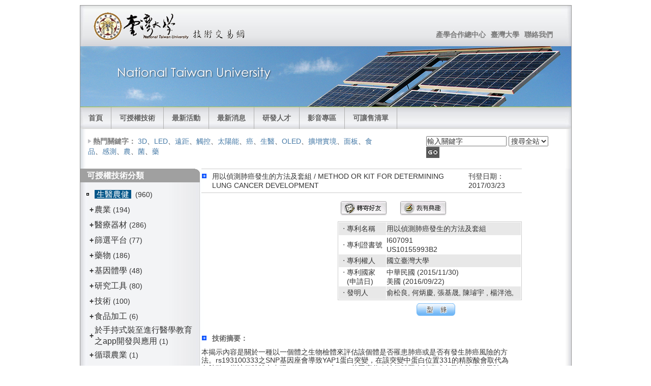

--- FILE ---
content_type: text/html
request_url: http://mip.ord.ntu.edu.tw/onsale1.asp?ser=11753&
body_size: 23794
content:

<!DOCTYPE html PUBLIC "-//W3C//DTD XHTML 1.0 Strict//EN" "http://www.w3.org/TR/xhtml1/DTD/xhtml1-strict.dtd">
<html xmlns="http://www.w3.org/1999/xhtml" lang="en">
<head>
  <title>國立臺灣大學-技術交易網</title>
  <meta http-equiv="content-type" content="text/html; charset=utf-8" />
  <meta http-equiv="cache-control" content="no-cache" />
  <meta name="keywords" content="國立臺灣大學-技術交易網" />
  <link rel="stylesheet" type="text/css" href="layout_setup.css" />
  <link rel="stylesheet" type="text/css" href="layout_text.css" />
  <link rel="stylesheet" type="text/css" href="style.css" />
<script type="text/javascript">
function MM_swapImgRestore() { //v3.0
  var i,x,a=document.MM_sr; for(i=0;a&&i<a.length&&(x=a[i])&&x.oSrc;i++) x.src=x.oSrc;
}
function MM_preloadImages() { //v3.0
  var d=document; if(d.images){ if(!d.MM_p) d.MM_p=new Array();
    var i,j=d.MM_p.length,a=MM_preloadImages.arguments; for(i=0; i<a.length; i++)
    if (a[i].indexOf("#")!=0){ d.MM_p[j]=new Image; d.MM_p[j++].src=a[i];}}
}

function MM_findObj(n, d) { //v4.01
  var p,i,x;  if(!d) d=document; if((p=n.indexOf("?"))>0&&parent.frames.length) {
    d=parent.frames[n.substring(p+1)].document; n=n.substring(0,p);}
  if(!(x=d[n])&&d.all) x=d.all[n]; for (i=0;!x&&i<d.forms.length;i++) x=d.forms[i][n];
  for(i=0;!x&&d.layers&&i<d.layers.length;i++) x=MM_findObj(n,d.layers[i].document);
  if(!x && d.getElementById) x=d.getElementById(n); return x;
}

function MM_swapImage() { //v3.0
  var i,j=0,x,a=MM_swapImage.arguments; document.MM_sr=new Array; for(i=0;i<(a.length-2);i+=3)
   if ((x=MM_findObj(a[i]))!=null){document.MM_sr[j++]=x; if(!x.oSrc) x.oSrc=x.src; x.src=a[i+2];}
}
function MM_openBrWindow(theURL,winName,features) { //v2.0
  window.open(theURL,winName,features);
}
function MM_jumpMenu(targ,selObj,restore){ //v3.0
  eval(targ+".location='"+selObj.options[selObj.selectedIndex].value+"'");
  if (restore) selObj.selectedIndex=0;
}

function testForms(){
  	var tmpfrm=document.serform;
	if (!tmpfrm.serkey.value || tmpfrm.serkey.value=="輸入關鍵字") {alert('請輸入欲查詢關鍵字！');     tmpfrm.serkey.focus(); return false;}
	return true;
}
</script>
<SCRIPT type=text/javascript src="images/jquery.min.js"></SCRIPT>
<SCRIPT type=text/javascript src="images/jquery.slideshow.lite.js"></SCRIPT>
</head>


<body>
  <div class="page-container">


    <div class="header">
      
      <div class="header-top">
        
        <a class="sitelogo" href="index.asp" title="國立臺灣大學-技術交易網"></a>
   
        <div class="nav1">
          <ul>
            <li><a href="https://ord.ntu.edu.tw/w/ordntu/Myself_20072910053777112" target="_blank">產學合作總中心</a></li>
            <li><a href="https://www.ntu.edu.tw/" target="_blank">臺灣大學</a></li>																		
            <li><a href="https://ord.ntu.edu.tw/w/ordntu/Myself_20072910053777112" target="_blank">聯絡我們</a></li>
          </ul>
        </div>              
      </div>
      
      <div class="header-middle"><DIV class="slide_show">
<DIV id=slideshow><IMG border=0 alt="" src="images/banner2.jpg" width=965 longDesc="longdesc.txt" height=119 rel=""><IMG border=0 alt="" src="images/banner0.jpg" width=965 longDesc="longdesc.txt" height=119 rel=""><IMG border=0 alt="" src="images/banner3.jpg" width=965 longDesc="longdesc.txt" height=119 rel=""><IMG border=0 alt="" src="images/banner1.jpg" width=965 longDesc="longdesc.txt" height=119 rel=""></DIV>
<SCRIPT type=text/javascript charset=utf-8>
	            $(document).ready(function () {
	                $("#slideshow").slideshow({
	                    pauseSeconds: 5,
	                    width: 965,
						height: 119,
	                    caption: false,
	                    prevDivId: 'icon_prev',
				        nextDivId: 'icon_next',
				        anchorTarget: '_blank'
	                });
	            });
            </SCRIPT>
</DIV></div>
      
      <div class="header-bottom">
        <div class="nav2">
          <ul>
            <li><a href="index.asp">首頁</a></li>
          </ul>
          <ul>
            <li><a href="prod.asp">可授權技術</a></li>
          </ul>
          <ul>
            <li><a href="event_ls.asp">最新活動</a></li>
          </ul>
          <ul>
            <li><a href="news.asp">最新消息</a></li>
          </ul>          
          <ul>
            <li><a href="expert.asp">研發人才</a></li>
          </ul>
          <ul>
            <li><a href="media.asp">影音專區</a></li>
          </ul>
          <ul>
            <li><a href="onsale.asp">可讓售清單</a></li>
          </ul>      
        </div>
	  </div>
      <div class="header-breadcrumbs">
        <ul>
          <li>熱門關鍵字：</li>
          <a href="search.asp?serkey=3D&sertype=0">3D</a>、<a href="search.asp?serkey=LED&sertype=0">LED</a>、<a href="search.asp?serkey=%E9%81%A0%E8%B7%9D&sertype=0">遠距</a>、<a href="search.asp?serkey=%E8%A7%B8%E6%8E%A7&sertype=0">觸控</a>、<a href="search.asp?serkey=%E5%A4%AA%E9%99%BD%E8%83%BD&sertype=0">太陽能</a>、<a href="search.asp?serkey=%E7%99%8C&sertype=0">癌</a>、<a href="search.asp?serkey=%E7%94%9F%E9%86%AB&sertype=0">生醫</a>、<a href="search.asp?serkey=OLED&sertype=0">OLED</a>、<a href="search.asp?serkey=%E6%93%B4%E5%A2%9E%E5%AF%A6%E5%A2%83&sertype=0">擴增實境</a>、<a href="search.asp?serkey=%E9%9D%A2%E6%9D%BF&sertype=0">面板</a>、<a href="search.asp?serkey=%E9%A3%9F%E5%93%81&sertype=0">食品</a>、<a href="search.asp?serkey=%E6%84%9F%E6%B8%AC&sertype=0">感測</a>、<a href="search.asp?serkey=%E8%BE%B2&sertype=0">農</a>、<a href="search.asp?serkey=%E8%8F%8C&sertype=0">菌</a>、<a href="search.asp?serkey=%E8%97%A5&sertype=0">藥</a>
        </ul>
        <div class="searchform">
          <form name="serform" method="get" action="search.asp" class="form">
            <input name="serkey" type="text" class="P12L16" onclick="javascript:this.value='';" value="輸入關鍵字" size="18" />
          <select name="sertype" class="P12L16">
            <option value="0">搜尋全站</option>
            <option value="1">研發人才</option>
            <option value="2">專利技術</option>
          </select>
          <a href="javascript:if(testForms(this)) document.serform.submit();"><img src="images/index_22.jpg" width="26" height="22" hspace="5" border="0" align="absmiddle" /></a>
          </form>
        </div>
      </div>
    </div>

    <div class="main">
      <div class="main-navigation">
        <div class="round-border-topright"></div>
        <h1>可授權技術分類</h1>
		
<table width="222" border="0" align="center" cellpadding="0" cellspacing="0">
              <tr> 
                <td width="11">&nbsp;</td>
                <td width="211">
				<table width="211" border="0" cellspacing="0" cellpadding="0">
				  
                  <tr>
				    <td height="28" colspan="2" class="cla1_m"><img src="images/dot.gif" width="5" height="5" border="0" style="padding-top:5px"><a href="prod.asp?c1=01"> &nbsp;<font color="#FFFFFF">生醫農健</font> </a>&nbsp; (960)</td>
			      </tr>
                  <tr>
                    <td width="5" valign="middle">&nbsp;</td>
                    <td width="206">
                    <table width="206" border="0" cellspacing="2" cellpadding="0">
				    
                    <tr>
				      <td width="5" valign="middle" style="font-size:16px; font-weight:bolder"><a href="?c1=01&c2=01&ser=11753" style="text-decoration:none">+</a></td>
				      <td width="189" height="28" class="cla2_m"><a href="prod.asp?c1=01&c2=01">農業</a> (194)</td>
			        </tr>
                    
                    <tr>
				      <td width="5" valign="middle" style="font-size:16px; font-weight:bolder"><a href="?c1=01&c2=02&ser=11753" style="text-decoration:none">+</a></td>
				      <td width="189" height="28" class="cla2_m"><a href="prod.asp?c1=01&c2=02">醫療器材 </a> (286)</td>
			        </tr>
                    
                    <tr>
				      <td width="5" valign="middle" style="font-size:16px; font-weight:bolder"><a href="?c1=01&c2=03&ser=11753" style="text-decoration:none">+</a></td>
				      <td width="189" height="28" class="cla2_m"><a href="prod.asp?c1=01&c2=03">篩選平台</a> (77)</td>
			        </tr>
                    
                    <tr>
				      <td width="5" valign="middle" style="font-size:16px; font-weight:bolder"><a href="?c1=01&c2=04&ser=11753" style="text-decoration:none">+</a></td>
				      <td width="189" height="28" class="cla2_m"><a href="prod.asp?c1=01&c2=04">藥物</a> (186)</td>
			        </tr>
                    
                    <tr>
				      <td width="5" valign="middle" style="font-size:16px; font-weight:bolder"><a href="?c1=01&c2=05&ser=11753" style="text-decoration:none">+</a></td>
				      <td width="189" height="28" class="cla2_m"><a href="prod.asp?c1=01&c2=05">基因體學</a> (48)</td>
			        </tr>
                    
                    <tr>
				      <td width="5" valign="middle" style="font-size:16px; font-weight:bolder"><a href="?c1=01&c2=06&ser=11753" style="text-decoration:none">+</a></td>
				      <td width="189" height="28" class="cla2_m"><a href="prod.asp?c1=01&c2=06">研究工具</a> (80)</td>
			        </tr>
                    
                    <tr>
				      <td width="5" valign="middle" style="font-size:16px; font-weight:bolder"><a href="?c1=01&c2=07&ser=11753" style="text-decoration:none">+</a></td>
				      <td width="189" height="28" class="cla2_m"><a href="prod.asp?c1=01&c2=07">技術</a> (100)</td>
			        </tr>
                    
                    <tr>
				      <td width="5" valign="middle" style="font-size:16px; font-weight:bolder"><a href="?c1=01&c2=08&ser=11753" style="text-decoration:none">+</a></td>
				      <td width="189" height="28" class="cla2_m"><a href="prod.asp?c1=01&c2=08">食品加工</a> (6)</td>
			        </tr>
                    
                    <tr>
				      <td width="5" valign="middle" style="font-size:16px; font-weight:bolder"><a href="?c1=01&c2=10&ser=11753" style="text-decoration:none">+</a></td>
				      <td width="189" height="28" class="cla2_m"><a href="prod.asp?c1=01&c2=10">於手持式裝至進行醫學教育之app開發與應用</a> (1)</td>
			        </tr>
                    
                    <tr>
				      <td width="5" valign="middle" style="font-size:16px; font-weight:bolder"><a href="?c1=01&c2=12&ser=11753" style="text-decoration:none">+</a></td>
				      <td width="189" height="28" class="cla2_m"><a href="prod.asp?c1=01&c2=12">循環農業</a> (1)</td>
			        </tr>
                    
				    </table>
                    </td>
			      </tr>
                  
                  <tr>
				    <td height="28" colspan="2" class="cla1_m"><img src="images/dot.gif" width="5" height="5" border="0" style="padding-top:5px"><a href="prod.asp?c1=02"> &nbsp;<font color="#FFFFFF">電資通光</font> </a>&nbsp; (966)</td>
			      </tr>
                  <tr>
                    <td width="5" valign="middle">&nbsp;</td>
                    <td width="206">
                    <table width="206" border="0" cellspacing="2" cellpadding="0">
				    
                    <tr>
				      <td width="5" valign="middle" style="font-size:16px; font-weight:bolder"><a href="?c1=02&c2=01&ser=11753" style="text-decoration:none">+</a></td>
				      <td width="189" height="28" class="cla2_m"><a href="prod.asp?c1=02&c2=01">電子光電</a> (300)</td>
			        </tr>
                    
                    <tr>
				      <td width="5" valign="middle" style="font-size:16px; font-weight:bolder"><a href="?c1=02&c2=02&ser=11753" style="text-decoration:none">+</a></td>
				      <td width="189" height="28" class="cla2_m"><a href="prod.asp?c1=02&c2=02">資訊通訊</a> (347)</td>
			        </tr>
                    
				    </table>
                    </td>
			      </tr>
                  
                  <tr>
				    <td height="28" colspan="2" class="cla1_m"><img src="images/dot.gif" width="5" height="5" border="0" style="padding-top:5px"><a href="prod.asp?c1=03"> &nbsp;<font color="#FFFFFF">機能材化</font> </a>&nbsp; (1135)</td>
			      </tr>
                  <tr>
                    <td width="5" valign="middle">&nbsp;</td>
                    <td width="206">
                    <table width="206" border="0" cellspacing="2" cellpadding="0">
				    
                    <tr>
				      <td width="5" valign="middle" style="font-size:16px; font-weight:bolder"><a href="?c1=03&c2=01&ser=11753" style="text-decoration:none">+</a></td>
				      <td width="189" height="28" class="cla2_m"><a href="prod.asp?c1=03&c2=01">材料化工</a> (299)</td>
			        </tr>
                    
                    <tr>
				      <td width="5" valign="middle" style="font-size:16px; font-weight:bolder"><a href="?c1=03&c2=02&ser=11753" style="text-decoration:none">+</a></td>
				      <td width="189" height="28" class="cla2_m"><a href="prod.asp?c1=03&c2=02">能源環工</a> (255)</td>
			        </tr>
                    
                    <tr>
				      <td width="5" valign="middle" style="font-size:16px; font-weight:bolder"><a href="?c1=03&c2=03&ser=11753" style="text-decoration:none">+</a></td>
				      <td width="189" height="28" class="cla2_m"><a href="prod.asp?c1=03&c2=03">機械儀設</a> (195)</td>
			        </tr>
                    
                    <tr>
				      <td width="5" valign="middle" style="font-size:16px; font-weight:bolder"><a href="?c1=03&c2=04&ser=11753" style="text-decoration:none">+</a></td>
				      <td width="189" height="28" class="cla2_m"><a href="prod.asp?c1=03&c2=04">xx</a> (3)</td>
			        </tr>
                    
				    </table>
                    </td>
			      </tr>
                  
				  </table>
                </td>
              </tr>
              <tr>
                <td>&nbsp;</td>
                <td>&nbsp;</td>
              </tr>
            </table>
      </div>
      
      <table width="630" border="0" align="center" cellpadding="0" cellspacing="0">
            <tr><td colspan="2" bgcolor="#CCCCCC" height="1"></td></tr>
            <tr>
              <td colspan="2"><table width="100%" border="0" cellspacing="0" cellpadding="0">
                  <tr>
                    <td style="padding-top:5px; padding-bottom:5px; padding-right:20px;"><img src="images/icon_03.gif" width="9" height="9" hspace="5" vspace="1" /> 用以偵測肺癌發生的方法及套組 / METHOD OR KIT FOR DETERMINING LUNG CANCER DEVELOPMENT</td>
                    <td>刊登日期：2017/03/23</td>
                  </tr>
                </table></td>
            </tr>
            <tr><td colspan="2" bgcolor="#CCCCCC" height="1"></td></tr>
            <tr><td colspan="2" height="8"></td></tr>
            <tr>
              <td width="285" rowspan="2" align="center" valign="top" style="padding-top:5px;"></td>
              <td width="345"><table width="340" border="0"><tr><td width="114"><a href="javascript:;"><img src="images/button05.jpg" width="96" height="32" hspace="2" vspace="2" border="0" onclick="MM_openBrWindow('sendprod.asp?ser=11753','','scrollbars=yes,width=680,height=680')" /></a></td><td width="216"><a href="javascript:;"><img src="images/button06.jpg" width="96" height="32" hspace="2" vspace="2" border="0" onclick="MM_openBrWindow('prodwant.asp?ser=11753','','scrollbars=yes,width=680,height=680')" /></a></td></tr></table>
                <table width="360" border="0" cellpadding="2" cellspacing="1" bgcolor="#CCCCCC">
                  <tr>
                    <td bgcolor="#FFFFFF"><table width="360" border="0" cellspacing="1" cellpadding="8">
                      <tr class="title1">
                        <td width="26%" height="25" align="left">&nbsp; ‧ 專利名稱</td>
                        <td width="74%" height="25" align="left">用以偵測肺癌發生的方法及套組</td>
                      </tr>
                      <tr>
                        <td height="25" align="left">&nbsp; ‧ 專利證書號</td>
                        <td height="25" align="left">I607091<br>US10155993B2<br></td>
                      </tr>
                      <tr class="title1">
                        <td height="25" align="left">&nbsp; ‧ 專利權人</td>
                        <td height="25" align="left">國立臺灣大學</td>
                      </tr>
                      <tr>
                        <td align="left">&nbsp; ‧ 專利國家<br />
                          &nbsp; &nbsp; (申請日)</td>
                        <td align="left">中華民國 (2015/11/30)<br>美國 (2016/09/22)<br></td>
                      </tr>
                      <tr class="title1">
                        <td height="25" align="left">&nbsp; ‧ 發明人</td>
                        <td height="25" align="left">俞松良, 何炳慶, 張基晟, 陳璿宇 , 楊泮池, </td>
                      </tr>
                    </table></td>
                  </tr>
                </table>
                <table width="340" border="0" align="center" cellpadding="2" cellspacing="2">
                  <tr>
                    <td width="80"></td><td width="80"></td><td width="80">
                      <a href="upload/products/20190104105816-0.pdf" target="_blank"><img src="images/button03.jpg" width="76" height="25" border="0" /></a></td><td width="100"></td>
                  </tr>
                </table></td>
            </tr>
            <tr>
              <td>&nbsp;</td>
            </tr>
            <tr>
              <td colspan="2"><table width="97%" border="0" align="center" cellpadding="0" cellspacing="0">
                <tr>
                  <td height="35" colspan="3" align="left"><span class="title02"><img src="images/icon_03.gif" width="9" height="9" hspace="5" vspace="1" />技術摘要：</span></td>
                </tr>
                <tr>
                  
                  <td colspan="3" align="left" class="txt1"> 本揭示內容是關於一種以一個體之生物檢體來評估該個體是否罹患肺癌或是否有發生肺癌風險的方法。rs193100333之SNP基因座會導致YAP1蛋白突變，在該突變中蛋白位置331的精胺酸會取代為色胺酸；當該個體體內出現rs193100333之SNP基因座代表該個體罹患肺癌或有發生肺癌的風險。因此，本揭示內容亦是關於一種用以測定rs193100333之SNP基因座的套組。
                    <br />
                    <br />
                    <br /></td>
                </tr>
                
                <tr>
                  <td colspan="3" align="left" class="txt1"><span class="title02"><img src="images/icon_03.gif" width="9" height="9" hspace="5" vspace="1" />相關圖片：</span></td>
                </tr>
                <tr>
                  <td width="33%" valign="top"><table width="170" border="0" align="center" cellpadding="0" cellspacing="0">
                    <tr>
                      <td width="93%"><table width="180" height="135" border="0" align="center" cellpadding="2" cellspacing="0">
                        <tr>
                          <td width="14%" height="116" valign="top" align="left">
                            <a href="upload/products/20190104105816-1.pdf" target="_blank"><img src="upload/products/20190104105816-1.pdf" width="180" height="135" border="0" class="img_bdr" /></a>
                            </td>
                        </tr>
                      </table></td>
                    </tr>
                  </table></td>
                  <td width="33%" valign="top"><table width="170" border="0" align="center" cellpadding="0" cellspacing="0">
                    <tr>
                      <td width="93%"><table width="180" height="135" border="0" align="center" cellpadding="2" cellspacing="0">
                        <tr>
                          <td width="14%" height="116" valign="top" align="left"></td>
                        </tr>
                      </table></td>
                    </tr>
                  </table></td>
                  <td width="34%" valign="top"><table width="170" border="0" align="center" cellpadding="0" cellspacing="0">
                  <tr>
                        <td width="93%"><table width="180" height="135" border="0" align="center" cellpadding="2" cellspacing="0">
                          <tr>
                            <td width="14%" height="116" valign="top" align="left"></td>
                          </tr>
                        </table></td>
                      </tr>
                    </table>
                    <br /></td>
                </tr>
                
                <tr>
                  <td colspan="3" align="left"><span class="title02"><br />
                    <img src="images/icon_03.gif" width="9" height="9" hspace="5" vspace="1" />聯繫方式</span></td>
                </tr>
                
                <tr>
                  <td colspan="3"><table width="100%" border="0" cellpadding="5" cellspacing="1" bgcolor="#CCCCCC">
                    <tr bgcolor="#FFFFFF">
                      <td colspan="4"><table width="100%" border="0" cellspacing="1" cellpadding="2">
                        <tr>
                          <td width="62%" height="25" align="left">聯絡人：
                            研發處產學合作總中心</td>
                          <td width="38%" align="left">電話：
                          (02)3366-9949</td>
                        </tr>
                        <tr><td colspan="2" background="images/index_19.jpg" height="1" align="left"></td></tr>
                        <tr>
                          <td height="25" colspan="2" align="left">地　址：
                            10617臺北市大安區羅斯福路四段1號 禮賢樓六樓608室</td>
                        </tr>
                        </table></td>
                    </tr>
                  </table></td>
                </tr>
                <tr>
                  <td colspan="3">&nbsp;</td>
                </tr>
              </table></td>
            </tr>
            <tr>
              <td colspan="2" background="images/3_service_bg_8.gif">&nbsp;</td>
            </tr>
            <tr>
              <td height="28" colspan="2" align="right" valign="bottom"><a href="javascript:history.go(-1);"><img src="images/back_icon_01.gif" width="56" height="19" border="0" /></a></td>
            </tr>
        </table>
      <div class="main-subcontent"></div>
    </div>
    <div class="footer">國立臺灣大學 研發處產學合作總中心　10617臺北市大安區羅斯福路四段1號　禮賢樓六樓608室　TEL:(02)3366-9988<br />&copy; 2010-2024 NTU All Rights Reserved &nbsp; &nbsp; <a href="javascript:;" onclick="MM_openBrWindow('copyright.asp','','scrollbars=yes,width=680,height=400')">著作權聲明</a> &nbsp; &nbsp; &nbsp; &nbsp; &nbsp; &nbsp; &nbsp; &nbsp; &nbsp; &nbsp; &nbsp; &nbsp; &nbsp; &nbsp; &nbsp; &nbsp;本系統採用<a href="http://www.eipm.com.tw/" target="_blank"><img src="images/logo_h20-t.gif" alt="" width="43" height="20" border="0" align="absmiddle" /></a>專利行銷平台</div>      
  </div> 
</body>
<img src="pageview.asp?pv=Product" width="1" height="1">
</html>
